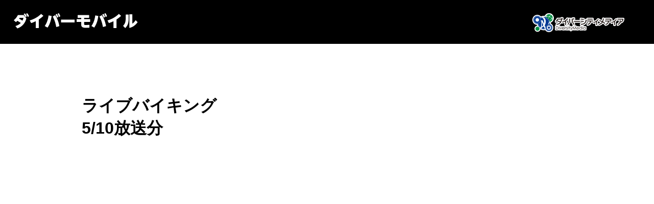

--- FILE ---
content_type: text/html; charset=UTF-8
request_url: https://divermobile.jp/live/5-10/
body_size: 1558
content:

<!doctype html>
<html>
<head>
<meta charset="utf-8">
<title>ダイバーモバイル</title>
<meta name="viewport" content="width=device-width, initial-scale=1">
<link rel="stylesheet" type="text/css" href="https://divermobile.jp/wp-content/themes/divermobile/divermobile.css?20260116-0046">
<link rel="stylesheet" type="text/css" href="https://divermobile.jp/wp-content/themes/divermobile/contactform.css?20260116-0046">
<link rel="stylesheet" href="https://use.fontawesome.com/releases/v5.11.0/css/all.css">
<link rel="stylesheet" type="text/css" href="https://divermobile.jp/wp-content/themes/divermobile/form.css?20260116-0046">
<link rel="shortcut icon" href="https://divermobile.jp/wp-content/uploads/2020/05/favicon.ico">
<script
  src="https://code.jquery.com/jquery-3.5.0.min.js"
  integrity="sha256-xNzN2a4ltkB44Mc/Jz3pT4iU1cmeR0FkXs4pru/JxaQ="
  crossorigin="anonymous"></script>
<script
  src="https://code.jquery.com/jquery-migrate-3.2.0.min.js"
  integrity="sha256-t+8cuBH4205MYRAyzzsk0sEla/l5QSO0GuTeozHrVNY="
  crossorigin="anonymous"></script>
<script>

$(document).ready(function(){	
	$('#password').after('<p class="pass_info">パスワードは8文字以上の半角英数字の組み合わせで申請してください。<br>システム上、脆弱なパスワードと判断された場合、再度申請していただく場合があります。</p><p class="pass_info">パスワードは、セキュリティを守る重要なものです。他の人に知られたり、忘失したりしないよう大切に保管してください。</p>');
});

$(document).ready(function(){	
	document.getElementById("password").setAttribute("type","text");
	document.getElementById("confirm_password").setAttribute("type","text");
	document.getElementById("password").setAttribute("minlength","8");
	document.getElementById("confirm_password").setAttribute("minlength","8");
	document.getElementById("password").setAttribute("placeholder","8文字以上の半角英数字");
	document.getElementById("confirm_password").setAttribute("placeholder","8文字以上の半角英数字");
	document.getElementById("password").setAttribute("pattern","^[0-9A-Za-z]+$");
	document.getElementById("confirm_password").setAttribute("pattern","^[0-9A-Za-z]+$");
});
</script>
<script>
  window.dataLayer = window.dataLayer || [];
  function gtag(){dataLayer.push(arguments);}
  gtag('js', new Date());

  gtag('config', 'UA-73070868-2');
</script>
</head>

<body oncontextmenu="return false;">
	<div class="main">
		<div class="page_h">
			<h1><a href="https://divermobile.jp/"><img src="https://divermobile.jp/wp-content/themes/divermobile/img/title_page.png" alt="ダイバーモバイル" class="dm_logo"></a></h1>
		<p class="dlogo"><a href="http://www.diversitymedia.jp/" target="_blank"><img src="https://divermobile.jp/wp-content/themes/divermobile/img/clogo_page.png" alt="ダイバーシティメディア"></a></p>
		</div>
		<div class="page_main">
		<script>
			$(function(){
			$('iframe').addClass('video js-video-change');
			});
		</script>
		<div class="single_movie">
			<div class="video_tl">
				<p>ライブバイキング<br>5/10放送分</p>
			</div> 
			<div id="video" class="video-outer js-vimeo-outer">
							</div>
			<p class="re"><a href="https://divermobile.jp/">一覧に戻る</a></p>
		</div>
		</div><!-- #main -->
	</div>
	<footer>
	<ul class="f_link">
		<li><a href="https://divermobile.jp/faq/">注意事項・よくある質問</a></li>
		<li><a href="https://divermobile.jp/contact/">お問合せ</a></li>
		<li><a href="https://divermobile.jp/user_policy/">利用規約</a></li>
		<li><a href="https://www.diversitymedia.jp/?page_id=665" target="_blank">会社概要</a></li>
		<li><a href="https://www.diversitymedia.jp/?page_id=605" target="_blank">プライバシーポリシー</a></li>
						<li class="copy"><p class="copy">© 2020 ダイバーモバイル</p></li>
	</ul>
	</footer>
</body>
</html>

--- FILE ---
content_type: text/css
request_url: https://divermobile.jp/wp-content/themes/divermobile/divermobile.css?20260116-0046
body_size: 2882
content:
@charset "utf-8";
/* CSS Document */

body,html,h1,ul,li,p{
	margin: 0;
	padding: 0;
}
html { font-size: 62.5%; }
body {
  font-family: "Helvetica Neue",
    Arial,
    "Hiragino Kaku Gothic ProN",
    "Hiragino Sans",
    Meiryo,
    sans-serif;
	font-size: 1.6rem; 
    display: flex;
    flex-flow: column;
    min-height: 100vh;
}
ul,li{
	list-style: none;
}
.w960{
	max-width: 960px;
	margin: 50px auto;
	padding: 50px 0;
	border-bottom: 1px solid;
	border-top: 1px solid;
}
.con_ch{
	display: flex;
	justify-content: space-between;
}
.con_ch li{
	width: 30%;
}
.main{
	padding-bottom: 100px;
	flex: 1;
	min-width: 100%;
}
.main img{
	width: 100%;
	height: auto;
}
.box_img{
	height: auto;
	overflow: hidden;
}
.box_img img:hover{
	transform: scale(1.1, 1.1);
}
.vimeo-thumb {
    background: #fff url(foo.gif)
}


/* slide-box */

.slide-box {
  position: relative;
  margin: 0;
  padding: 0;
}

/* slide */

.slide {
  position: relative;
  margin: 0;
  padding: 0;
}
.slide .item {
  position: relative;
  height: 100%;
}
.slide .item a {
  display: block;
}
.slide .item::before {
  display: block;
  padding-top: 39%;
  content: "";
}
.slide .item .image {
  position: relative;
  overflow: hidden;
}
.slide .item img {
  position: absolute;
  top: 0;
  bottom: 0;
  right: 0;
  left: 0;
  margin: auto;
  width: 100%;
}
.slide > .slick-list,
.slide > .slick-list > .slick-track,
.slide > .slick-list > .slick-track > .slick-slide > div {
  position: relative;
  height: 100%;
}

/* slide-navigation */

.slide-navigation {
  line-height: 0;
  position: relative;
  margin: 0;
  padding: 0;
}
.slide-navigation .item {
  position: relative;
  cursor: pointer;
}
.slide-navigation .item .image {
  position: relative;
  overflow: hidden;
  width: 100%;
  height: 100%;
  margin: 0;
  padding: 0;
}
.slide-navigation .item .image::before {
  display: block;
  padding-top: 35%;
  content: "";
}
.slide-navigation .item .image::after {
  position: absolute;
  top: 0;
  left: 0;
  display: block;
  width: 100%;
  height: 100%;
  content: "";
  opacity: 0.5;
  background: #000;
}
.slide-navigation .slick-current .image::after {
  opacity: 0;
}
.slide-navigation .item .image {
  position: relative;
  overflow: hidden;
}
.slide-navigation .item .image img {
  position: absolute;
  top: 0;
  bottom: 0;
  right: 0;
  left: 0;
  margin: auto;
  width: 100%;
}
.box_m_tl h3{
	color: #FF008E;
}
.con_movie_smn{
	margin: 50px 0;
}
.con_movie_smn h3{
    text-align: center;
    background-color: #ebebeb;
    padding: 10px;
}
.con_movie_smn h4{
	margin: 0;
}
.con_movie_smn ul{
  display: grid;
  grid-template-columns: repeat(auto-fit, 300px);
  justify-content: center;
  grid-gap: 2rem;
}
.con_movie_smn ul li{
	margin: 0 10px;
}
.box_smn_link{
	overflow:hidden;
	width: 300px;
}
.con_movie_smn ul li img{
	width: 300px;
	transition:0.5s all;
}
.con_movie_smn ul li a{
	display: block;
}
.con_movie_smn ul li img:hover{
  transform:scale(1.2,1.2);
  transition:0.5s all;
}

@media screen and (max-width: 767px) {
  .slide-navigation {
    width: 100%;
  }
  .slide-navigation .item .image::before {
    padding-top: 50%;
  }
}

/* slick */

.slick-vertical .slick-slide {
  border: 0 solid transparent;
}
.slick-arrow {
  z-index: 999;
}
.slick-prev {
  top: 25px;
  bottom: 0;
  left: 20px;
  right: auto;
  margin: auto;
}
.slick-next {
  top: 25px;
  bottom: 0;
  left: auto;
  right: 20px;
  margin: auto;
}

.m_info li{
	margin: 20px 0;
}
.top_img{
	position: relative;
}
.top_img .btn_login{
	position: absolute;
	top:20px;
	right: 20px;
	padding: 20px;
	background: #fff;
	color: #000;
}
.con_info{
	width: 960px;
	margin: 0 auto;
}
.box_info{
	margin: 50px 0;
}
.box_info h2{
	font-weight: bold;
	border-bottom: double 5px #FFC778;
}
.movie_info_btn{text-align: center;}
.reg_btn{
	padding: 20px;
	border: 2px #4C64F9 solid;
	color: #4C64F9;
	font-size: 1.6em;
	font-weight: bold;
	margin-top: 20px;
	margin-bottom: 20px;
	display: inline-block;
	text-decoration: none;
}
.reg_btn:hover{
	background-color: #4C64F9;
	color: white;
}
#passcheck{margin-left: 50px!important;}
.con_reg{
	width: 80%;
	margin: 40px auto;
}
.box_reg{
	width: 80%;
	margin: 40px auto;
}
.movie_info p{
	margin: 10px 0;
}
.con_movie_info{
  position: relative;
  display: inline-block;
  font-weight: bold;
  padding: 0.5em 1em;
  text-decoration: none;
  color: #00BCD4;
  background: #ECECEC;
  transition: .4s;
	font-size: 1.2em;
	margin: 50px 0;
}
.con_movie_info:hover{
  background: #00bcd4;
  color: white;
}
.con_info{
	position: relative;
}
.text_info{
	width: 960px;
	margin: 0 auto;
	position: absolute;
}

.link-text{display: none;}
.reg_info{
	width: 960px;
	margin: 0 auto;
	margin-bottom: 100px;
}
.reg_info p{
	margin: 10px 0;
}
.pass{
	text-align: center;
	margin-bottom: 50px;
}
.top_header{
	background-image: url(https://divermobile.jp/wp-content/uploads/2020/04/AdobeStock_322771361-scaled.jpeg);
	background-position: center center;
	background-size: cover;
	background-repeat: no-repeat;
	background-attachment: fixed;
	width: 100%;
	height: 500px;
	position: relative;
}
.top_title{
	position: absolute;
	top:100px;
	right: 10px;
}
.page_main{
	width: 960px;
	margin: 0 auto;
}
.page_h{
	height: 86px;
	background-color: black;
	position: relative;
}
.page_h h1{
	position: absolute;
	top:20px;
	left: 20px;
}
.dlogo{
	position: absolute;
	right: 20px;
	top: 20px;
}
.con_movie{
	padding:0;
	width: 960px;
	margin: 0 auto;
}
#wpmem_restricted_msg{
	display: none;
}
#wpmem_login{
	width: 960px;
	margin: 0 auto;
	margin-bottom: 50px;
}
#wpmem_reg{
	width: 960px;
	margin: 0 auto;
}
.info{
	width: 630px;
	margin: 0 auto;
	font-size: 1.3rem;
	margin-top: 50px;
}
.info ul li{
	text-align: left;
}
.contact_btn a{
	margin-top: 100px;
	display: inline-block;
	padding: 20px;
	border: solid #000 1px;
	text-align: center;
	text-decoration: none;
	color: #000;
}
.contact_btn{
	text-align: center;
}
.contact_btn a:hover{
	background-color: black;
	color: #FFFFFF;
}

/*動画一覧*/
.dmovie{
	width: 100%;
	margin: 0 auto;
}
*, *:before, *:after {
	box-sizing: border-box;
}
.m_title{margin: 50px 0;}
.con_dmovie{
	width: 100%;
	display: flex;
	display: -ms-flexbox; /* IE10 */
	flex-wrap: wrap;
	-ms-flex-wrap: wrap; /* IE10 */
}
.con_dmovie img{
	width: 100%;
}
.con_dmovie > div{
	width: 33.33333%;
	padding: 10px;
}
.con_dmovie a:hover{
	opacity: 0.8;
}
.m_stl{font-weight: bold;}
.qa{
	margin: 100px 0;
}
.qa p{
	margin: 30px 0;
}
.qa h3{
	border-bottom: solid 3px black;
}
.box_qa{
	margin: 60px 0;
}
.txt_q{
	font-weight: bold;
}
.user_policy{
	margin: 50px 0;
}
.user_policy p{
	margin: 30px 0;
}
/*動画*/
.single_movie{
	margin: 100px 0;
}
.video_tl{
	font-size: 2em;
	font-weight: bold;
}
#player{
	width: 100%;
	height: auto;
}
.single_movie .re{
	text-align: center;
	margin-top: 50px;
}
.single_movie .re a{
	color: #000;
}
.single_movie .info{
	margin-top: 100px;
}
.pass_info{
	font-size: small;
}
.con_success p{
	margin: 30px 0;
}
.info_sc{
	font-size: small;
}
.profile p{
	margin: 30px 0;
}
footer{
	height: 50px;
	width: 100%;
	color: white;
	text-align: center;
	background-color: black;
	margin-top: 100px;
	line-height: 50px;
	font-size: small;
	margin-top: auto;

/*	position: fixed;
	bottom: 0;*/
	}
.f_link{
	display: flex;
	justify-content: flex-start;
}
.f_link .copy{
	margin-left: auto;
	padding-right: 20px;
}
footer a{
	color: #fff;
	text-decoration: none;
	padding: 0 20px;
    font-size: 0.8em;
}
.f_dlogo img{
	width: auto;
	border: 1px solid #000;
}
.f_dlogo{
	margin-top: 100px;
	text-align: center;
}
/*.main{
  display: flex;
  flex-direction: column;
  min-height: 100vh;
}*/

.wpcf7-form{
	margin: 100px;
}

/*カスタム投稿用*/
.con_dmovie_m{

}
.masonry{
  padding: 2.5% 0;
padding-left: 1%;
  display: flex;
  flex-direction: row;
  flex-wrap: wrap;
}
.masonry .box{
	width: 33%;
	padding: 0.5%;
}
.newMark{
	color: #FF0004;
	font-weight: bold;
}
#plugin_delete_me_shortcode_form{
	margin-top: 100px;
}
#plugin_delete_me_shortcode_form p{
	margin: 30px 0;
}
.f_link a[href^="http"]:after,
.f_link a[href^="//"]:after {
  margin: 0 0 0 3px;
  font-family: "Font Awesome 5 Free";
  content: '\f35d';
  font-weight: 900;
}
.f_link a[href^="https://divermobile.jp/"]:after {
  margin: inherit;
  font-family: inherit;
  content: '';
  font-weight: inherit;
}

/*vimeo*/
.vimeo-id-outer input {
  margin-right: 10px;
  margin-bottom: 10px;
}
.vimeo-id-outer button {
  margin-bottom: 10px;
}
 
/* iframe外側のdiv */
.video-outer {
  position: relative;
  height: 0;
  padding: 0 0 56.25%;
  overflow: hidden;
  margin-bottom: 20px;
}
 
/* iframe */
.video {
  position: absolute;
  top: 0;
  left: 0;
  width: 100%;
  height: 100%;
  max-width: 100%;
}
.bnr_area{
	background-color: #999;
    padding: 30px;
    display: flex;
    justify-content: center;
}
.bnr_area a{
	padding: 0 20px;
	display: inline-block;
}

@media screen and (max-width: 960px) {
	.dmovie > div{
		width: 100%;
	}
}
@media screen and (max-width: 480px) {
	.single_movie{
	margin: 50px 0;
	}
	.btn_login{font-size: 0.6em;}
	.dmovie > div{
	width: 100%;
	}
	.wpcf7-form{
	margin: 50px 0;
	}
	.dmovie{
	width: 100%;
	}
	.con_dmovie > div{
	width: 100%;
	}
	#wpmem_login,#wpmem_reg,.con_movie,.info,.page_main,.reg_info,.con_info{
	width: 100%;
	}
	.page_h{
	height: 62px;
	}
	h1 .dm_logo{
	width: 60%;
	height: auto;
	}
	.dlogo{
	display: none;
	}
	footer{
	height: 200px;
	}
	.f_link{
	display: block;
	padding-top: 25px;
	background: black;
	}
	.f_link .copy{
	margin: 0;
	padding: 0;
	}
	.masonry{padding: 0;}
	.masonry .box{
	width: 95%;
	margin: 0 auto;
	}
	.video_tl{
	font-size: 1em;
	}
}

--- FILE ---
content_type: text/css
request_url: https://divermobile.jp/wp-content/themes/divermobile/contactform.css?20260116-0046
body_size: 1218
content:

/* Contact Form7 */

/*.contact7 {
	margin-top: 100px;
	max-width: 100%;
	box-sizing: border-box;
}
.contact7 input{
	width: 100%;
}
.contact7 dd {
	margin: 0 0 30px 0;
	background-color:white;	
}
.contact7 dt {
	font-weight: normal;
}*/

/* 必須マーク */
/*.contact7 .must {
	background: #FF1A00;
}
*/
/* 任意マーク */
/*.contact7 .optional {
	background: #999;
}

.contact7 .must,
.contact7 .optional {
	color: #FFF;
	border-radius: 3px;
	font-size: 10px;
	margin-left: 10px;
	padding: 5px 10px;
	letter-spacing: 2px;
}
.btn_contact7 {
	margin-top: 30px;
}
.btn_contact7 input {
	padding: 20px;
	background-color: #005513;
	color: #FFF;
	font-size: 1.1em;
	font-weight: bold;
	border: 1px solid #005513;
	-webkit-transition: 0.3s;
	-moz-transition: 0.3s;
	-o-transition: 0.3s;
	-ms-transition: 0.3s;
	transition: 0.3s;	
}
.btn_contact7 input:hover {
	background-color: #FFF;
	color: #005513; 
}*/

/*Contact Form 7カスタマイズ*/
/*スマホContact Form 7カスタマイズ*/
@media(max-width:500px){
.inquiry th,.inquiry td {
 display:block!important;
 width:100%!important;
 border-top:none!important;
 -webkit-box-sizing:border-box!important;
 -moz-box-sizing:border-box!important;
 box-sizing:border-box!important;
}
.inquiry tr:first-child th{
 border-top:1px solid #d7d7d7!important;
}
/* 必須・任意のサイズ調整 */	
.inquiry .haveto,.inquiry .any {	
font-size:10px;
}}
/*見出し欄*/
.inquiry th{
 text-align:left;
 font-size:14px;
 color:#444;
 padding-right:5px;
 width:30%;
 background:#f7f7f7;
 border:solid 1px #d7d7d7;
padding: 5px;
}
/*通常欄*/
.inquiry td{
 font-size:13px;
 border:solid 1px #d7d7d7;	
}
/*横の行とテーブル全体*/
.entry-content .inquiry tr,.entry-content table{
 border:solid 1px #d7d7d7;	
}
/*必須の調整*/
.haveto{
 font-size:7px;
 padding:5px;
 background:#ff9393;
 color:#fff;
 border-radius:2px;
 margin-right:5px;
 position:relative;
 bottom:1px;
}
/*任意の調整*/
.any{
 font-size:7px;
 padding:5px;
 background:#93c9ff;
 color:#fff;
 border-radius:2px;
 margin-right:5px;
 position:relative;
 bottom:1px;
}
/*ラジオボタンを縦並び指定*/
.verticallist .wpcf7-list-item{
 display:block;
}
/*送信ボタンのデザイン変更*/
#formbtn{
 display: block;
 padding:1em 0;
 margin-top:30px;
 width:100%;
 background:#ffaa56;
 color:#fff;
 font-size:18px;
 font-weight:bold;	 
 border-radius:2px;
 border: none;
}
/*送信ボタンマウスホバー時*/
#formbtn:hover{
 background:#fff;
 color:#ffaa56;
}
/*
@media screen and (min-width: 768px) {
.wpcf7-form-control-wrap,.wpcf7-form-control{
	max-width: 100%;
	height: 88px;
}
.contact7 dt {
	float: left;
	clear: left;
	width: 35%;
	}
.contact7 dd {
	margin-left: 35%;
	}

.btn_contact7 input {
	padding: 20px;
	background-color: #005513;
	color: #FFF;
	font-size: 1.1em;
	font-weight: bold;
	border: 1px solid #005513;
	-webkit-transition: 0.3s;
	-moz-transition: 0.3s;
	-o-transition: 0.3s;
	-ms-transition: 0.3s;
	transition: 0.3s;	
}
.btn_contact7 input:hover {
	background-color: #FFF;
	color: #005513; 
}
}
.pass_info{margin: 100px 0;}

#wpcf7-f6-p67-o1 form p{
	margin: 30px 0;
}
#wpcf7-f6-p67-o1 input{
	padding: 16px;
}
#wpcf7-f6-p67-o1 .asterisk{
	color: red;
}
#wpcf7-f6-p67-o1 .wpcf7-list-item{
	display: block;
}
#wpcf7-f6-p67-o1 .wpcf7 .checkbox-860{
	margin-top: 30px;
}
#wpcf7-f6-p67-o1 .wpcf7-submit{
	padding: 20px;
    background-color: #005513;
    color: #FFF;
    font-size: 1.1em;
    font-weight: bold;
    border: 1px solid #005513;
    -webkit-transition: 0.3s;
    -moz-transition: 0.3s;
    -o-transition: 0.3s;
    -ms-transition: 0.3s;
    transition: 0.3s;
}*/

--- FILE ---
content_type: text/css
request_url: https://divermobile.jp/wp-content/themes/divermobile/form.css?20260116-0046
body_size: 1156
content:
@charset "utf-8";
/* CSS Document */
body {
  font-family: "Helvetica Neue",
    Arial,
    "Hiragino Kaku Gothic ProN",
    "Hiragino Sans",
    Meiryo,
    sans-serif;
}
#wpmem_msg,.wpmem_msg{
	background:#f9f9f9;
	border:1px solid #d3d3d3;
	border-radius:3px;
	padding:20px 0;
}
#wpmem_msg{width:100%}
.wpmem_msg{
	width:100%;
	margin-bottom: 20px;
	color: red;
}
#wp-members{width:100%}
#wp-members fieldset{border:none;padding:0}
#wp-members input[type=password],#wp-members input[type=text]{margin:0 0 4px 0}
#wp-members input[type=submit]{padding:5px 6px 4px;margin:0 4px 0 0}
#wp-members .button_div{margin-top:4px}
#wp-members .err{
	width:100%;
	padding:5px;
	border:1px solid #ccc;
	border-radius:3px;
}
#wpmem_login,#wpmem_reg{
	color:#2b2b2b;
	font-size: 1.6rem;
	font-weight:400;
	line-height:1.5;
}
#wpmem_login label,#wpmem_reg label{display:initial}
#wpmem_login input[type=password],#wpmem_login input[type=text],#wpmem_reg input[type=date],#wpmem_reg input[type=email],#wpmem_reg input[type=number],#wpmem_reg input[type=password],#wpmem_reg input[type=text],#wpmem_reg input[type=url],#wpmem_reg textarea{
	border:1px solid rgba(0,0,0,.1);
	border-radius:2px;color:#2b2b2b;
	padding:10px 10px;
	background:none repeat scroll 0 0 #fff;
}
#wpmem_login button,#wpmem_login input,#wpmem_reg button,#wpmem_reg input,#wpmem_reg select,#wpmem_reg textarea{
	-moz-box-sizing:border-box;
	font-size:1.6rem;
	margin:0;
	max-width:100%;
	vertical-align:baseline;
}
#wpmem_login input:focus,#wpmem_reg input:focus,#wpmem_reg textarea:focus{
	border:1px solid rgba(0,0,0,.3);outline:0 none
}
#wpmem_reg select{
	width:100%;padding:8px 10px 7px;border:1px solid rgba(0,0,0,.1);border-radius:2px;color:#2b2b2b;margin:5px 0
}
#wpmem_login fieldset,#wpmem_reg fieldset{
	border:none;
	padding:0;
	width: 80%;
	margin: 40px auto;
}
#wpmem_login legend,#wpmem_reg legend{font-size:2.4rem;line-height:1;font-weight:700;margin-bottom:10px;width:100%}
#wpmem_login .form,#wpmem_reg .form{margin:0;padding:0}
#wpmem_login .clear,#wpmem_reg .clear{clear:both}
#wpmem_login .holder,#wpmem_reg .holder{background-color:#fff}
#wpmem_login .div_text,#wpmem_reg .div_checkbox,#wpmem_reg .div_date,#wpmem_reg .div_file,#wpmem_reg .div_image,#wpmem_reg .div_multicheckbox,#wpmem_reg .div_multiselect,#wpmem_reg .div_number,#wpmem_reg .div_radio,#wpmem_reg .div_select,#wpmem_reg .div_text,#wpmem_reg .div_textarea,#wpmem_reg .div_url{
	width:100%;
	margin:0 0 30px 0
}
#wpmem_login input[type=checkbox]{margin:12px 2px}
#wpmem_login .password,#wpmem_login .textbox,#wpmem_login .username,#wpmem_reg .div_textarea textarea,#wpmem_reg .file,#wpmem_reg .image,#wpmem_reg .password,#wpmem_reg .textbox,#wpmem_reg .username{width:100%}
#wpmem_reg textarea{height:185px}
#wpmem_reg .req{color:#bd3500;font-size:2.2rem;line-height:50%}
#wpmem_reg .req-text{margin:20px 0 0 5px}
#wpmem_reg .noinput{width:93%;padding:8px 10px 7px;border:1px solid rgba(0,0,0,.1);border-radius:2px;color:#2b2b2b;margin:5px 0}
#wpmem_reg .captcha{width:74%;margin:5px 0}
#wpmem_reg .captcha table{line-height:0}
#wpmem_login .link-text{padding:4px 0;width:74%;text-align:right}
#tos{margin-right:5px}
#wpmem_login .button_div,#wpmem_reg .button_div{
	width:100%;
	padding:6px 0;
	text-align:right;
	margin: 0 auto;
}
.passChange #wpmem_reg{
	display: none;
}
/*.link-text{display: none;}*/
@media screen and (max-width:720px){
	#wpmem_login .button_div,#wpmem_login .div_text,#wpmem_login label,#wpmem_reg .button_div,#wpmem_reg .div_checkbox,#wpmem_reg .div_select,#wpmem_reg .div_text,#wpmem_reg .div_textarea,#wpmem_reg label.checkbox,#wpmem_reg label.select,#wpmem_reg label.text,#wpmem_reg label.textarea{float:none}
	#wpmem_reg label.checkbox,#wpmem_reg label.select,#wpmem_reg label.text,#wpmem_reg label.textarea{width:90%;padding:5px 0 0 0}
	#wpmem_reg label.textarea{height:26px}
	#wpmem_login .div_text,#wpmem_reg .div_checkbox,#wpmem_reg .div_select,#wpmem_reg .div_text,#wpmem_reg .div_textarea{width:98%}#wpmem_msg,.wpmem_msg{width:100%}
	#wpmem_login .button_div,#wpmem_login .link-text,#wpmem_reg .button_div{width:98%}
}